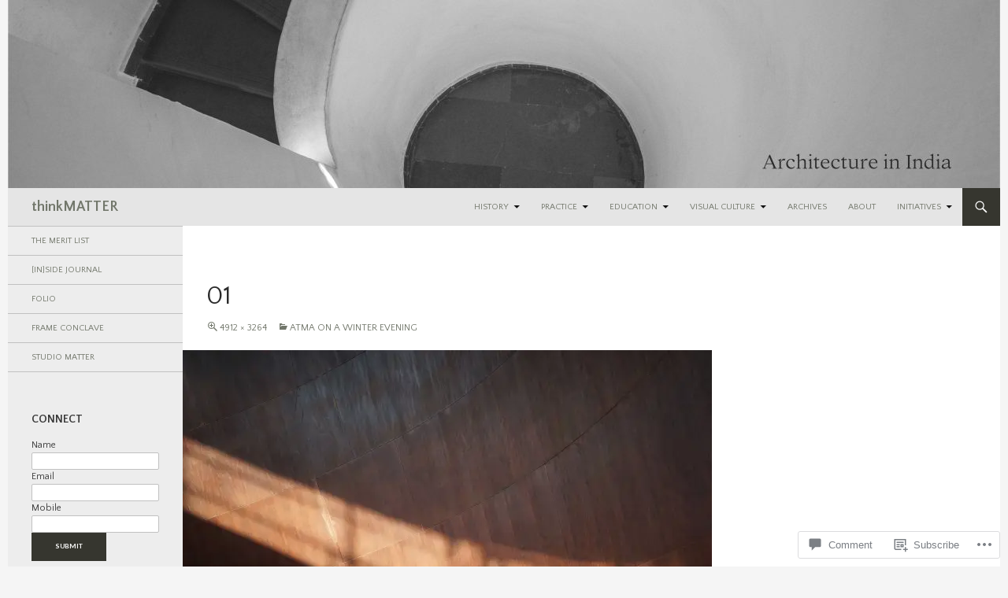

--- FILE ---
content_type: text/css;charset=utf-8
request_url: https://s0.wp.com/?custom-css=1&csblog=4WZgr&cscache=6&csrev=118
body_size: 532
content:
#page{margin-left:auto;margin-right:auto}header .entry-date{display:none}.page-template #comments{display:none !important}1
2
3
4
div.slideshow-window{background-color:inherit;border:none}h2.entry_title{font-weight:700}.category .title-header{font-size:0;color:transparent}.category .title-header span{font-size:26px;color:#333}.category .title-header span:before{content:"Archives:"}.site-info:before{content:"© MATTER 2014";display:block}div.slideshow-window{background-color:inherit;border:none}div.slideshow-slide-caption{color:#737373;text-shadow:0 0 0 #474747}featured-content a{color:red;font-family:arial !important;font-size:13px}.postmetadata{display:none}a:link{color:#72776b}a:visited{color:#404040}a:hover{color:#842700}body,p,h1,h2,h3,h4,h5,h6{-moz-hyphens:none !important;-ms-hyphens:none !important;-webkit-hyphens:none !important;hyphens:none !important}.site-content article{word-wrap:normal;-webkit-hyphens:none;-moz-hyphens:none;hyphens:none}.widget-area .widget{word-wrap:normal;-webkit-hyphens:none;-moz-hyphens:none;hyphens:none}.embed-vimeo iframe{margin-top:0;margin-bottom:0}#page-28583 .entry-content{max-width:2000px;margin:0 auto}.jp-carousel-buttons,.jp-carousel-light .jp-carousel-image-meta{display:none !important}.jp-carousel-image-meta{display:none}a.jp-carousel-image-download span.photo-size{display:none}a.jp-carousel-image-download{display:none !important}.jp-carousel-buttons{padding:0!important}.widget{margin-bottom:10px}.single .content-sidebar{display:none}.single .site-content{margin-right:0}.single .site-content .hentry.has-post-thumbnail{width:75%;max-width:75%}.single .site-content .entry-header,.single .site-content .entry-content,.single .site-content .entry-summary,.single .site-content .entry-meta,.comments-area,.post-navigation,.image-navigation{max-width:1260px}.single .post-thumbnail img{width:100%;height:auto}